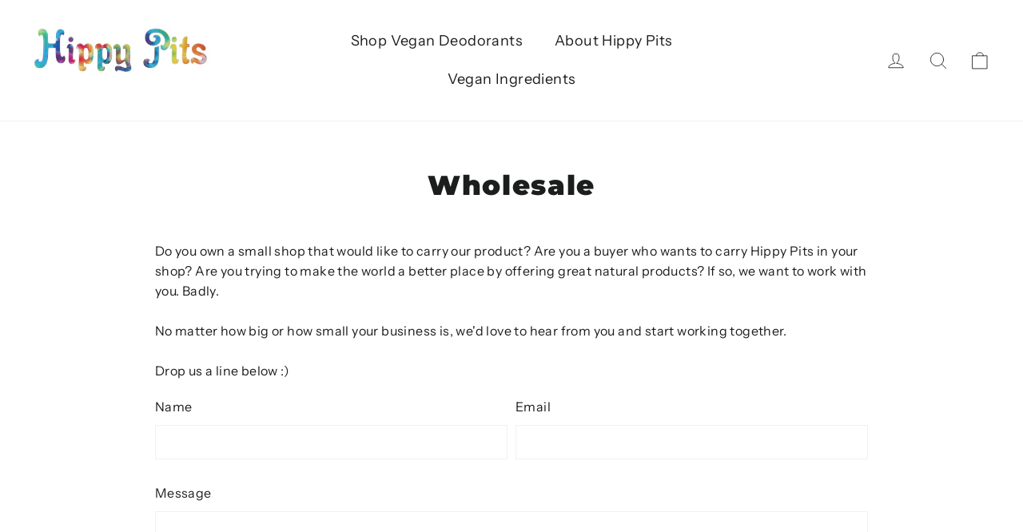

--- FILE ---
content_type: text/javascript
request_url: https://hippypits.com/cdn/shop/t/37/assets/shine-trust-announcement-bar.js?v=147590198544819738441677727089
body_size: 1698
content:
!function(t){var e="v2/announcement-bar",s="",i={};let o=setInterval((()=>{window.STBASE&&(window.STBASE.getShopURL()&&function(){if(""!==window.STBASE.getTemplate())a().then((t=>console.info("[ST] loaded Announcement bar")));else{let t=setInterval((()=>{""!==window.STBASE.getTemplate()&&(a().then((t=>console.info("[ST] loaded Announcement bar"))),clearInterval(t))}),5)}}(),clearInterval(o))}),5);async function a(){let o=window.STBASE.getTemplate(),a=window.STBASE.apiUrl+e,n={shop:window.STBASE.getShopURL(),template:o};"collection"===o&&(n.collectionID=meta.page.resourceId?"gid://shopify/Collection/"+meta.page.resourceId:"all");const l=new URLSearchParams(window.location.search).get("utm_source");l&&(n.utmSource=l),await fetch(a,{method:"POST",mode:"cors",headers:{"Content-Type":"application/json"},body:JSON.stringify(n)}).then((t=>t.json())).then((async({data:e})=>{let o=[],a=e?.css;a+=".st-topbar-text p{margin: 0}.st-topbar{display:flex;align-items:center;justify-content:center;position:relative}.st-topbar .st-topbar-text{line-height:150%;white-space:nowrap}.st-topbar .st-topbar-items{position:relative;width:auto;transition:.3s}.st-topbar .st-topbar-items .st-topbar-arrows .st-arrow-left{position:absolute;left:-35px;top:50%;margin-top:-12px;cursor:pointer}.st-topbar .st-topbar-items .st-topbar-arrows .st-arrow-right{position:absolute;right:-35px;top:50%;margin-top:-12px;cursor:pointer}.st-topbar .st-topbar-items .st-topbar-arrows svg{pointer-events:none}.st-topbar .st-topbar-items .st-item-inner{position:relative;overflow:hidden;height:100%;display:flex;align-items:center}.st-topbar .st-topbar-items .st-topbar-item{opacity:0;text-align:center;width:100%}.st-topbar .st-topbar-items .st-topbar-item .st-topbar-text{display:flex;align-items:center;justify-content:center}.st-topbar .st-topbar-items .st-topbar-item.st-topbar-style2 a{padding:2px 12px;margin-left:12px;display:inline-block;text-decoration:none;width:auto;font-family:inherit}.st-topbar .st-topbar-items .st-topbar-item.st-topbar-style3 a,.st-topbar .st-topbar-items .st-topbar-item.st-topbar-style4 span{display:inline-block;text-decoration:none;margin-left:15px;width:auto;font-family:inherit}.st-topbar .st-topbar-items .st-topbar-item.st-topbar-style4 span{padding:2px 12px}.st-topbar .st-topbar-items.none .st-item-inner .st-topbar-item{opacity:1}.st-topbar .st-topbar-items.fade .st-item-inner .st-topbar-item{transition:.5s}.st-topbar .st-topbar-items.slide .st-item-inner{display:flex;align-items:center}.st-topbar .st-topbar-items.slide .st-item-inner .st-topbar-item{position:relative;opacity:1}.st-topbar .st-topbar-items.push .st-item-inner .st-topbar-item:not(.active),.st-topbar .st-topbar-items.slide .st-item-inner .st-topbar-item:not(.active){opacity:0}.st-topbar .st-topbar-items.push .st-item-inner .st-topbar-item{position:relative;opacity:1;transition:.5s}.st-topbar .st-topbar-clickable{position:absolute;width:100%;height:100%;top:0;left:0;opacity:0}";let n=[];var l;e?.cssFixed&&(s=e?.cssFixed),await Promise.all(e?.items.map((async(e,s)=>{let i=!0;if(e?.locationFilter&&!e?.locationShow.includes("all")&&""===window.STBASE.countryCustomer&&await fetch("https://ipinfo.io/json").then((t=>t.json())).then((t=>{window.STBASE.countryCustomer=t?.country.toLowerCase()})),"include"===e?.locationFilter?e?.locationShow.includes("all")||e?.locationShow.includes(window.STBASE.countryCustomer)||(i=!1):"exclude"===e?.locationFilter&&e?.locationShow.includes(window.STBASE.countryCustomer)&&(i=!1),i){""!==e?.font?.name&&o.push({font:e?.font?.name,weight:e?.font?.weight});const i=t.createElement("div");let r=e.html;i.innerHTML=r,Object.keys(e?.mapping).map((t=>{i.querySelector(t).innerText=window.STBASE.translate(e?.mapping[t])})),i.classList.add("st-topbar-fadeIn"),"desktop"===e?.deviceShow?(i.getElementsByClassName("st-topbar")[0].classList.add("hide-on-mobile"),i.getElementsByClassName("st-topbar")[0].classList.remove("hide-on-desktop")):"mobile"===e?.deviceShow?(i.getElementsByClassName("st-topbar")[0].classList.add("hide-on-desktop"),i.getElementsByClassName("st-topbar")[0].classList.remove("hide-on-mobile")):i.getElementsByClassName("st-topbar")[0].classList.remove("hide-on-mobile","hide-on-desktop"),i.getElementsByClassName("st-topbar")[0].style.zIndex=25-s,n.push({divBar:i,wrapper:e?.wrapper,sliderType:e?.sliderType,sliderTime:e?.sliderTime,show:parseInt(e?.showAfter),hide:0!=e?.hideAfter?parseInt(e?.showAfter)+parseInt(e?.hideAfter):0,position:e?.position,selector:e?.selector}),a+=e.css}}))),n.map(((e,o)=>{setTimeout((()=>{if("custom"===e?.position){if(e?.selector?.cssSelector&&""!==e?.selector?.cssSelector){const s=t.querySelectorAll(e?.selector?.cssSelector),n=e?.selector?.cssPosition?e.selector?.cssPosition:"below";if(s.length){for(var a=0;a<s.length;a++){let t=e.divBar.cloneNode(!0);t.classList.add("st-topbar-custom"),"above"===n?s[a].parentNode.insertBefore(t,s[a]):s[a].parentNode.insertBefore(t,s[a].nextSibling)}r.init(e.wrapper,e.sliderType,e.sliderTime)}else i[o]={barItem:e,selector:e?.selector?.cssSelector,position:n,html:e.divBar}}}else t.body.insertAdjacentElement("afterbegin",e.divBar),r.init(e.wrapper,e.sliderType,e.sliderTime);window.STBASE.changeBodyStyle(".st-topbar",s)}),e.show),e.hide>0&&setTimeout((()=>{e.divBar.remove(),window.STBASE.changeBodyStyle(".st-topbar",".st-element-none")}),e.hide)})),l=setInterval((function(){Object.keys(i).length?Object.keys(i).map((e=>{let s=i[e];const o=t.querySelectorAll(s.selector),a=s.position;if(o.length){for(var n=0;n<o.length;n++)"above"===a?o[n].parentNode.insertBefore(s.html,o[n]):o[n].parentNode.insertBefore(s.html,o[n].nextSibling);r.init(s?.barItem?.wrapper,s?.barItem?.sliderType,s?.barItem?.sliderTime),delete i[e]}})):clearInterval(l)}),3e3);var p=t.getElementsByTagName("head")[0],c=t.createElement("style");c.setAttribute("type","text/css"),c.appendChild(t.createTextNode(a)),p.appendChild(c),window.STBASE.loadFont(o,"custom-google-font-announcement")}))}let r={timer:{},init:function(e,s,i){let o=t.querySelector(`.${e}`),a=o.querySelectorAll(".st-topbar-item");if(a.length>1){let t=this,r=0,n=0,l=o.querySelector(".st-topbar-items");if(l.classList.remove("none"),l.classList.add(s),2===a.length){let t=l.querySelector(".st-item-inner"),e=t.firstChild.cloneNode(!0),s=t.lastChild.cloneNode(!0);e.classList.remove("active"),e.setAttribute("data-index",3),s.classList.remove("active"),s.setAttribute("data-index",4),t.appendChild(e),t.appendChild(s),a=o.querySelectorAll(".st-topbar-item")}a.forEach((t=>{r=t.clientWidth>r?t.clientWidth:r,n=t.clientHeight>n?t.clientHeight:n})),l.style.width=`${r}px`,l.style.height=`${n}px`,"none"===s&&this.setTypeNone(a),"fade"===s&&this.setTypeFade(a),"slide"===s&&this.setTypeSlide(a,o,r,!0),"push"===s&&this.setTypePush(a,o,n),this.timer[e]=setInterval((()=>{t.setArrow(e,o,l,a,s,r,n,i,!0)}),parseInt(i));let p=o.querySelector(".st-arrow-left");o.querySelector(".st-arrow-right").addEventListener("click",(function(){t.setArrow(e,o,l,a,s,r,n,i,!0)})),p.addEventListener("click",(function(){t.setArrow(e,o,l,a,s,r,n,i,!1)}))}let r=o.querySelector(".st-topbar-close");r&&r.addEventListener("click",window.STBASE.closeBar);let n=o.querySelectorAll(".st-topbar-style4 .st-topbar-text span");if(n.length)for(var l=0;l<n.length;l++)n[l].addEventListener("click",window.STBASE.copy)},setTypeNone:function(t){t.forEach((t=>{let e=t.classList.contains("active");t.style.position=e?"relative":"absolute",t.style.display=e?"block":"none"}))},setTypeFade:function(t){t.forEach((t=>{let e=t.classList.contains("active");t.style.position=e?"relative":"absolute",setTimeout((()=>{t.style.opacity=e?1:0}),e?500:0)}))},setTypeSlide:function(t,e,s,i=!0){let o=e.querySelector(".st-topbar-item.active").getAttribute("data-index");t.forEach((t=>{t.style.transition="all 1s";let e=t.classList.contains("active");t.style.position=e?"relative":"absolute",e&&(t.style.left="0px")}));let a=e.querySelector(`.st-topbar-item[data-index="${o>1?parseInt(o)-1:t.length}"]`),r=e.querySelector(`.st-topbar-item[data-index="${o<t.length?parseInt(o)+1:1}"]`);a.style.opacity=1,r.style.opacity=1,i&&(r.style.transition="none"),!i&&(a.style.transition="none"),a.style.left=`-${s}px`,r.style.left=`${s}px`},setTypePush:function(t,e,s){let i=e.querySelector(".st-topbar-item.active").getAttribute("data-index");t.forEach((t=>{let e=t.classList.contains("active");t.style.position=e?"relative":"absolute",e&&(t.style.top="0px")}));let o=e.querySelector(`.st-topbar-item[data-index="${i>1?parseInt(i)-1:t.length}"]`),a=e.querySelector(`.st-topbar-item[data-index="${i<t.length?parseInt(i)+1:1}"]`);o.style.top=`-${s}px`,a.style.top=`${s}px`},setArrow:function(t,e,s,i,o,a,r,n,l=!0){let p=this;clearInterval(this.timer[t]);let c=i.length,d=s.querySelector(".st-topbar-item.active"),m=d.getAttribute("data-index"),b=l?m<c?parseInt(m)+1:1:m>1?parseInt(m)-1:c,h=s.querySelector('.st-topbar-item[data-index="'+b+'"]');d.classList.remove("active"),h.classList.add("active"),"none"===o&&this.setTypeNone(i),"fade"===o&&this.setTypeFade(i),"slide"===o&&this.setTypeSlide(i,e,a,l),"push"===o&&this.setTypePush(i,e,r),this.timer[t]=setInterval((()=>{p.setArrow(t,e,s,i,o,a,r,n,!0)}),parseInt(n))}}}(document);

--- FILE ---
content_type: text/javascript
request_url: https://hippypits.com/cdn/shop/t/37/assets/shine-trust-feature-icons.js?v=10461011045103914921677727089
body_size: 126
content:
!function(e){var t="feature-icon",n={};let o=setInterval((()=>{window.STBASE&&(window.STBASE.getShopURL()&&function(){if(window.STBASE.renderWrapper(),""!==window.STBASE.getTemplate())r().then((e=>console.info("[ST] loaded Feature icons")));else{let e=setInterval((()=>{""!==window.STBASE.getTemplate()&&(r().then((e=>console.info("[ST] loaded Feature icons"))),clearInterval(e))}),5)}}(),clearInterval(o))}),5);let l={};async function r(){let e=window.STBASE.getTemplate(),n=window.STBASE.apiUrl+t,o={shop:window.STBASE.getShopURL(),template:e};"product"===e&&void 0!==typeof meta&&(o.productID=meta.product.gid),await fetch(n,{method:"POST",mode:"cors",headers:{"Content-Type":"application/json"},body:JSON.stringify(o)}).then((e=>e.json())).then((async({data:e,css:t})=>{l={data:e,cssDefault:t},a()}))}async function a(){const{data:t,cssDefault:o}=l;let r=[],a=o||"";var i;t.length&&(t.map(((t,o)=>{["main","sub"].map((e=>{""!==t?.fonts[e]?.name&&r.push({font:t?.fonts[e]?.name,weight:t?.fonts[e]?.weight})}));const l=e.createElement("div");l.innerHTML=t.html,Object.keys(t?.mapping).map((e=>{l.querySelector(e).innerText=window.STBASE.translate(t?.mapping[e])})),a+=t.css;let i=t.selector.element;if(""===i){let t=e.querySelectorAll(".st-render-wrapper");if(t.length)for(var s=0;s<t.length;s++){let e=l.cloneNode(!0);e.classList.add("st-order-"+s),t[s].appendChild(e)}}else{let r=e.querySelectorAll(i);const a=t.selector?.position?t.selector?.position:"below";if(r.length)for(s=0;s<r.length;s++){let e=l.cloneNode(!0);e.classList.add("st-order-"+s),"above"===a?r[s].parentNode.insertBefore(e,r[s]):r[s].parentNode.insertBefore(e,r[s].nextSibling)}else n[o]={selector:t.selector.element,position:a,html:l}}})),window.STBASE.loadFont(r,"custom-google-font-feature-icon"),i=setInterval((function(){Object.keys(n).length?Object.keys(n).map((t=>{let o=n[t];const l=e.querySelectorAll(o.selector),r=o.position;if(l.length){for(var a=0;a<l.length;a++)"above"===r?l[a].parentNode.insertBefore(o.html,l[a]):l[a].parentNode.insertBefore(o.html,l[a].nextSibling);delete n[t]}})):clearInterval(i)}),3e3)),window.STBASE.addStyle(a)}window.addEventListener("ST:add",(t=>{let n=e.querySelectorAll(".feature-icon");if(n.length)for(let e=0;e<n.length;e++)n[e].remove();a()}))}(document);

--- FILE ---
content_type: text/javascript
request_url: https://hippypits.com/cdn/shop/t/37/assets/shine-trust.js?v=88373121908240454801677727089
body_size: 4396
content:
!function(t,e){var n,r;"object"==typeof exports&&"undefined"!=typeof module?module.exports=e():"function"==typeof define&&define.amd?define(e):(n=t.Base64,(r=e()).noConflict=function(){return t.Base64=n,r},t.Meteor&&(Base64=r),t.Base64=r)}("undefined"!=typeof self?self:"undefined"!=typeof window?window:"undefined"!=typeof global?global:this,(function(){"use strict";var t,e="function"==typeof atob,n="function"==typeof btoa,r="function"==typeof Buffer,o="function"==typeof TextDecoder?new TextDecoder:void 0,i="function"==typeof TextEncoder?new TextEncoder:void 0,a=Array.prototype.slice.call("ABCDEFGHIJKLMNOPQRSTUVWXYZabcdefghijklmnopqrstuvwxyz0123456789+/="),c=(t={},a.forEach((function(e,n){return t[e]=n})),t),u=/^(?:[A-Za-z\d+\/]{4})*?(?:[A-Za-z\d+\/]{2}(?:==)?|[A-Za-z\d+\/]{3}=?)?$/,d=String.fromCharCode.bind(String),s="function"==typeof Uint8Array.from?Uint8Array.from.bind(Uint8Array):function(t,e){return void 0===e&&(e=function(t){return t}),new Uint8Array(Array.prototype.slice.call(t,0).map(e))},l=function(t){return t.replace(/=/g,"").replace(/[+\/]/g,(function(t){return"+"==t?"-":"_"}))},f=function(t){return t.replace(/[^A-Za-z0-9\+\/]/g,"")},p=function(t){for(var e,n,r,o,i="",c=t.length%3,u=0;u<t.length;){if((n=t.charCodeAt(u++))>255||(r=t.charCodeAt(u++))>255||(o=t.charCodeAt(u++))>255)throw new TypeError("invalid character found");i+=a[(e=n<<16|r<<8|o)>>18&63]+a[e>>12&63]+a[e>>6&63]+a[63&e]}return c?i.slice(0,c-3)+"===".substring(c):i},h=n?function(t){return btoa(t)}:r?function(t){return Buffer.from(t,"binary").toString("base64")}:p,m=r?function(t){return Buffer.from(t).toString("base64")}:function(t){for(var e=[],n=0,r=t.length;n<r;n+=4096)e.push(d.apply(null,t.subarray(n,n+4096)));return h(e.join(""))},g=function(t,e){return void 0===e&&(e=!1),e?l(m(t)):m(t)},y=function(t){if(t.length<2)return(e=t.charCodeAt(0))<128?t:e<2048?d(192|e>>>6)+d(128|63&e):d(224|e>>>12&15)+d(128|e>>>6&63)+d(128|63&e);var e=65536+1024*(t.charCodeAt(0)-55296)+(t.charCodeAt(1)-56320);return d(240|e>>>18&7)+d(128|e>>>12&63)+d(128|e>>>6&63)+d(128|63&e)},w=/[\uD800-\uDBFF][\uDC00-\uDFFFF]|[^\x00-\x7F]/g,C=function(t){return t.replace(w,y)},A=r?function(t){return Buffer.from(t,"utf8").toString("base64")}:i?function(t){return m(i.encode(t))}:function(t){return h(C(t))},S=function(t,e){return void 0===e&&(e=!1),e?l(A(t)):A(t)},B=function(t){return S(t,!0)},b=/[\xC0-\xDF][\x80-\xBF]|[\xE0-\xEF][\x80-\xBF]{2}|[\xF0-\xF7][\x80-\xBF]{3}/g,x=function(t){switch(t.length){case 4:var e=((7&t.charCodeAt(0))<<18|(63&t.charCodeAt(1))<<12|(63&t.charCodeAt(2))<<6|63&t.charCodeAt(3))-65536;return d(55296+(e>>>10))+d(56320+(1023&e));case 3:return d((15&t.charCodeAt(0))<<12|(63&t.charCodeAt(1))<<6|63&t.charCodeAt(2));default:return d((31&t.charCodeAt(0))<<6|63&t.charCodeAt(1))}},E=function(t){return t.replace(b,x)},T=function(t){if(t=t.replace(/\s+/g,""),!u.test(t))throw new TypeError("malformed base64.");t+="==".slice(2-(3&t.length));for(var e,n,r,o="",i=0;i<t.length;)e=c[t.charAt(i++)]<<18|c[t.charAt(i++)]<<12|(n=c[t.charAt(i++)])<<6|(r=c[t.charAt(i++)]),o+=64===n?d(e>>16&255):64===r?d(e>>16&255,e>>8&255):d(e>>16&255,e>>8&255,255&e);return o},v=e?function(t){return atob(f(t))}:r?function(t){return Buffer.from(t,"base64").toString("binary")}:T,_=r?function(t){return s(Buffer.from(t,"base64"))}:function(t){return s(v(t),(function(t){return t.charCodeAt(0)}))},L=function(t){return _(U(t))},F=r?function(t){return Buffer.from(t,"base64").toString("utf8")}:o?function(t){return o.decode(_(t))}:function(t){return E(v(t))},U=function(t){return f(t.replace(/[-_]/g,(function(t){return"-"==t?"+":"/"})))},N=function(t){return F(U(t))},R=function(t){return{value:t,enumerable:!1,writable:!0,configurable:!0}},k=function(){var t=function(t,e){return Object.defineProperty(String.prototype,t,R(e))};t("fromBase64",(function(){return N(this)})),t("toBase64",(function(t){return S(this,t)})),t("toBase64URI",(function(){return S(this,!0)})),t("toBase64URL",(function(){return S(this,!0)})),t("toUint8Array",(function(){return L(this)}))},D=function(){var t=function(t,e){return Object.defineProperty(Uint8Array.prototype,t,R(e))};t("toBase64",(function(t){return g(this,t)})),t("toBase64URI",(function(){return g(this,!0)})),t("toBase64URL",(function(){return g(this,!0)}))},$={version:"3.7.3",VERSION:"3.7.3",atob:v,atobPolyfill:T,btoa:h,btoaPolyfill:p,fromBase64:N,toBase64:S,encode:S,encodeURI:B,encodeURL:B,utob:C,btou:E,decode:N,isValid:function(t){if("string"!=typeof t)return!1;var e=t.replace(/\s+/g,"").replace(/={0,2}$/,"");return!/[^\s0-9a-zA-Z\+/]/.test(e)||!/[^\s0-9a-zA-Z\-_]/.test(e)},fromUint8Array:g,toUint8Array:L,extendString:k,extendUint8Array:D,extendBuiltins:function(){k(),D()},Base64:{}};return Object.keys($).forEach((function(t){return $.Base64[t]=$[t]})),$}));var stAppURL="https://app.shinecommerce.co";window.STBASE={apiUrl:stAppURL+"/api/",countryCustomer:"",currentLanguage:document.getElementsByTagName("html")[0].getAttribute("lang"),cssFixed:"",paddingTop:0,paddingBottom:0,getShopURL(){let t=window.Shopify?window.Shopify.shop.toString():"",e=new URL(window.location.href).origin;return""!==t&&""!==e&&(""!==t?t:e)},getTemplate(){if("undefined"==typeof meta)return"";{const t=meta.page.pageType?meta.page.pageType:"";if(t)return t.toString();{const t=window.location;if(t&&("/cart"===t?.pathname||t?.pathname.indexOf("/cart")>=0))return"cart"}}return""},getBaseCDN(){let t=null,e="/assets/",n=document.querySelectorAll('link[href*="//cdn.shopify.com/s/files/"]');if(n&&n.length){const r=[];for(let t=0;t<n.length;t++){const o=n[t];let i=o.getAttribute("href");-1!==String(i).indexOf(e)&&r.push(o)}if(r.length){let n=r[r.length-1].getAttribute("href");if(n){let r=String(n).indexOf(e);t=n.slice(0,r)}}}return t},getImageURL(t){return new Promise(((e,n)=>{let r=t;const o=String(t).lastIndexOf("/");-1!==o&&(r=this.getBaseCDN()+"/assets/"+String(t).substring(o+1));let i=new Image;i.onload=()=>e(r),i.onerror=()=>e(t),i.src=r}))},translate(t=""){const e=`(\\[${this.currentLanguage}\\](\\s|\\S|\\n|©|®|[ -㌀]|\ud83c[퀀-\udfff]|\ud83d[퀀-\udfff]|\ud83e[퀀-\udfff])*\\[\\/${this.currentLanguage}\\])`,n=new RegExp(e,"g"),r=t.match(n);if(null!==r)return r[0].replace(`[${this.currentLanguage}]`,"").replace(`[/${this.currentLanguage}]`,"");{const e=t.match(/(\[default\](\s|\S|\n|\u00a9|\u00ae|[\u2000-\u3300]|\ud83c[\ud000-\udfff]|\ud83d[\ud000-\udfff]|\ud83e[\ud000-\udfff])*\[\/default\])/g);return null!==e?e[0].replace("[default]","").replace("[/default]",""):""}},loadFont(t,e=""){let n=Array.isArray(t),r=[];if(n?t.length&&t.map((t=>{t.font&&(t?.weight?r.push("family="+t.font+":wght@"+t?.weight):r.push("family="+t.font))})):t.fontFamily&&(t?.fontWeight?r.push("family="+t.fontFamily+":wght@"+t?.fontWeight):r.push("family="+t.fontFamily)),r.length){const t=`https://fonts.googleapis.com/css2?${r.join("&")}&display=swap`;if(n&&""!==e){let t=document.getElementById(e);t&&t.remove()}const o=document.createElement("link");o.setAttribute("rel","stylesheet"),o.setAttribute("type","text/css"),o.setAttribute("title","custom-font"),o.setAttribute("href",t),n&&""!==e&&o.setAttribute("id",e),document.head.appendChild(o)}},renderWrapper(){const t=document.createElement("div");t.classList.add("st-render-wrapper");let e=this.getTemplate(),n=document.getElementsByTagName("html")[0].getAttribute("lang"),r="";if("product"===e?r=`form[action="/cart/add"]:not(.installment), form[action="/${n}/cart/add"]:not(.installment)`:"cart"===e&&(r='button[name="checkout"]'),""!==r){let i=document.querySelectorAll(r);if("cart"===e&&(i.length||(i=document.querySelectorAll(`form[action="/cart"], form[action="/${n}/cart"]`)),i.length||(i=document.querySelectorAll(`form[action="/checkout"], form[action="/${n}/checkout"]`))),i.length)for(var o=0;o<i.length;o++){if("cart"===e&&(i[o].parentNode.style.flexWrap="wrap"),!i[o].parentNode.querySelector(".st-render-wrapper")){let e=t.cloneNode(!0);i[o].parentNode.insertBefore(e,i[o].nextSibling)}}}},addStyle(t=""){const e=document.head||document.getElementsByTagName("head")[0],n=document.createElement("style");n.type="text/css",n.styleSheet?n.styleSheet.cssText=t:n.appendChild(document.createTextNode(t)),e.appendChild(n)},changeBodyStyle(t=".st-topbar",e=""){let n=!1,r=!1;""===window.STBASE.cssFixed&&""!==e&&(window.STBASE.cssFixed=e);let o,i=document.querySelectorAll(".st-countdown-bar, .st-freeshipping, .st-topbar");for(o=0;o<i.length;++o)i[o].classList.contains("top_sticky")&&(window.STBASE.paddingTop<i[o].offsetHeight&&(window.STBASE.paddingTop=i[o].offsetHeight),n=!0),i[o].classList.contains("bottom_sticky")&&(window.STBASE.paddingBottom<i[o].offsetHeight&&(window.STBASE.paddingBottom=i[o].offsetHeight),r=!0);var a=document.getElementsByTagName("head")[0],c=document.getElementById("st-css-fixed");if(c&&c.remove(),0!==window.STBASE.paddingTop){var u=document.createElement("style");u.setAttribute("type","text/css"),u.setAttribute("id","st-css-fixed"),u.appendChild(document.createTextNode(`${window.STBASE.cssFixed} {top: ${window.STBASE.paddingTop}px}`)),a.appendChild(u)}document.body.style.paddingTop=n?window.STBASE.paddingTop+"px":"0px",document.body.style.paddingBottom=r?window.STBASE.paddingBottom+"px":"0px"},formatWithDelimiters(t,e,n,r){if(n=n||",",r=r||".",isNaN(t)||null==t)return 0;var o=(t=parseFloat((t/1).toFixed(e))+"").split(".");return o[0].replace(/(\d)(?=(\d\d\d)+(?!\d))/g,"$1"+n)+(o[1]?r+o[1]:"")},formatMoney(t,e){let n=["{{amount}}","{{amount_no_decimals}}","{{amount_with_comma_separator}}","{{amount_no_decimals_with_comma_separator}}","{{amount_with_apostrophe_separator}}"],r=(e=e.replace(/(<([^>]+)>)/gi,"")).indexOf("{{"),o=e.indexOf("}}"),i=e.substring(r,o+2),a=i.replaceAll(" ",""),c="";c=n.includes(a)?e.replace(i,a):e.replace(i,n[0]);let u=c.replace("{{amount}}",this.formatWithDelimiters(t,2));return u=u.replace("{{amount_no_decimals}}",this.formatWithDelimiters(t,0)),u=u.replace("{{amount_with_comma_separator}}",this.formatWithDelimiters(t,2,".",",")),u=u.replace("{{amount_no_decimals_with_comma_separator}}",this.formatWithDelimiters(t,0,".",",")),u=u.replace("{{amount_with_apostrophe_separator}}",this.formatWithDelimiters(t,2,"'",".")),u},setCookie(t,e){document.cookie=t+"="+e+";expires=Session;path=/"},getCookie(t){let e=t+"=",n=decodeURIComponent(document.cookie).split(";");for(let t=0;t<n.length;t++){let r=n[t];for(;" "==r.charAt(0);)r=r.substring(1);if(0==r.indexOf(e))return r.substring(e.length,r.length)}return""},closeBar(t,e=".st-topbar"){window.STBASE.paddingTop=0,window.STBASE.paddingBottom=0;let n=t.target.closest(e);null===n&&(e=".st-freeshipping",n=t.target.closest(e)),n&&(n.style.maxHeight=0,n.style.padding="0px",setTimeout((()=>{n.remove(),window.STBASE.changeBodyStyle(e)}),300))},copy(t){if(!document.body.getElementsByClassName("st-copied").length){let n=document.createElement("textarea");n.value=t.target.innerText,n.style.top="0",n.style.left="0",n.style.opacity="0",n.style.position="fixed",document.body.appendChild(n),n.focus(),n.select(),document.execCommand("copy"),document.body.removeChild(n);var e=document.createElement("div");e.innerHTML='<div class="st-copied"><svg width="20" height="20" viewBox="0 0 20 20" fill="none" xmlns="http://www.w3.org/2000/svg">\n        <path d="M12.72 6.79L8.43001 11.09L6.78 9.44C6.69036 9.33532 6.58004 9.2503 6.45597 9.19027C6.33191 9.13025 6.19678 9.09652 6.05906 9.0912C5.92134 9.08588 5.78401 9.10909 5.65568 9.15936C5.52736 9.20964 5.41081 9.28589 5.31335 9.38335C5.2159 9.4808 5.13964 9.59735 5.08937 9.72568C5.03909 9.854 5.01589 9.99133 5.02121 10.1291C5.02653 10.2668 5.06026 10.4019 5.12028 10.526C5.1803 10.65 5.26532 10.7604 5.37 10.85L7.72 13.21C7.81344 13.3027 7.92426 13.376 8.0461 13.4258C8.16794 13.4755 8.2984 13.5008 8.43001 13.5C8.69234 13.4989 8.94374 13.3947 9.13 13.21L14.13 8.21C14.2237 8.11704 14.2981 8.00644 14.3489 7.88458C14.3997 7.76272 14.4258 7.63201 14.4258 7.5C14.4258 7.36799 14.3997 7.23728 14.3489 7.11542C14.2981 6.99356 14.2237 6.88296 14.13 6.79C13.9426 6.60375 13.6892 6.49921 13.425 6.49921C13.1608 6.49921 12.9074 6.60375 12.72 6.79ZM10 0C8.02219 0 6.08879 0.58649 4.4443 1.6853C2.79981 2.78412 1.51809 4.3459 0.761209 6.17317C0.00433284 8.00043 -0.193701 10.0111 0.192152 11.9509C0.578004 13.8907 1.53041 15.6725 2.92894 17.0711C4.32746 18.4696 6.10929 19.422 8.0491 19.8079C9.98891 20.1937 11.9996 19.9957 13.8268 19.2388C15.6541 18.4819 17.2159 17.2002 18.3147 15.5557C19.4135 13.9112 20 11.9778 20 10C20 8.68678 19.7413 7.38642 19.2388 6.17317C18.7363 4.95991 17.9997 3.85752 17.0711 2.92893C16.1425 2.00035 15.0401 1.26375 13.8268 0.761205C12.6136 0.258658 11.3132 0 10 0ZM10 18C8.41775 18 6.87104 17.5308 5.55544 16.6518C4.23985 15.7727 3.21447 14.5233 2.60897 13.0615C2.00347 11.5997 1.84504 9.99113 2.15372 8.43928C2.4624 6.88743 3.22433 5.46197 4.34315 4.34315C5.46197 3.22433 6.88743 2.4624 8.43928 2.15372C9.99113 1.84504 11.5997 2.00346 13.0615 2.60896C14.5233 3.21447 15.7727 4.23984 16.6518 5.55544C17.5308 6.87103 18 8.41775 18 10C18 12.1217 17.1572 14.1566 15.6569 15.6569C14.1566 17.1571 12.1217 18 10 18Z" fill="#2BA52E"/>\n        </svg> Copied Successfully</div>',document.body.appendChild(e),setTimeout((()=>{document.body.getElementsByClassName("st-copied")[0].remove()}),1e3)}}},console.log("[ST] BASE"),function(){if(!window||!window.Shopify)return;const t={add:"ST:add",update:"ST:update",change:"ST:change",clear:"ST:clear",mutate:"ST:mutate"},e=["/cart/add","/cart/update","/cart/change","/cart/clear","/cart/add.js","/cart/update.js","/cart/change.js","/cart/clear.js"];function n(t){if(!t)return!1;const n=t.split("?")[0].split("/").pop();return e.includes(`/cart/${n}`)}function r(e,n){if("string"==typeof n)try{n=JSON.parse(n)}catch{}window.dispatchEvent(new CustomEvent(t.mutate,{detail:n}));const r=function(t){return!!t&&(t.includes("cart/add")?"add":t.includes("cart/update")?"update":t.includes("cart/change")?"change":!!t.includes("cart/clear")&&"clear")}(e);switch(r){case"add":window.dispatchEvent(new CustomEvent(t.add,{detail:n}));break;case"update":window.dispatchEvent(new CustomEvent(t.update,{detail:n}));break;case"change":window.dispatchEvent(new CustomEvent(t.change,{detail:n}));break;case"clear":window.dispatchEvent(new CustomEvent(t.clear,{detail:n}))}}!function(){if(!window.fetch||"function"!=typeof window.fetch)return;const t=window.fetch;window.fetch=function(){const e=t.apply(this,arguments);return n(arguments[0])&&e.then((t=>{t.clone().json().then((e=>r(t.url,e)))})),e}}(),function(){if(!window.XMLHttpRequest)return;const t=window.XMLHttpRequest.prototype.open;window.XMLHttpRequest.prototype.open=function(){const e=arguments[1];return this.addEventListener("load",(function(){n(e)&&r(e,this.response)})),t.apply(this,arguments)}}()}();

--- FILE ---
content_type: text/javascript
request_url: https://hippypits.com/cdn/shop/t/37/assets/shine-trust-trust-badge.js?v=155488300556295772911677727089
body_size: 980
content:
!function(e){var t="trust-badge",n=[],i={};let a=setInterval((()=>{window.STBASE&&(window.STBASE.getShopURL()&&function(){if(console.info("[ST] loaded Trust badge"),window.STBASE.renderWrapper(),o(),setInterval((()=>{o()}),3e3),""!==window.STBASE.getTemplate())r();else{let e=setInterval((()=>{""!==window.STBASE.getTemplate()&&(r(),clearInterval(e))}),5)}}(),clearInterval(a))}),5);function o(){const t=e.querySelectorAll(".shine-trust-badge:not(.shine-shown)");for(var n=0;n<t.length;n++){const e=t[n].getAttribute("data-id");e&&(r(t[n],e),t[n].classList.add("shine-shown"))}}let l={};function r(e="",n=""){let i=window.STBASE.getShopURL(),a=window.STBASE.getTemplate(),o=window.STBASE.apiUrl+t;""!==n&&e?(o=o.concat("?shop=").concat(i),o=o.concat("&trustID=").concat(n)):(o=o.concat("?shop=").concat(i),o=o.concat("&template=").concat(a),"product"===a&&void 0!==typeof meta&&(o=o.concat("&productID=").concat(meta.product.gid))),fetch(o,{method:"GET",headers:{"Content-Type":"application/json","Access-Control-Allow-Origin":"*"}}).then((e=>e.json())).then((async e=>{e.status?(l=e,s(n)):console.log(e.message)})).catch((e=>{console.error("Error:",e)}))}async function s(t=""){let a=window.STBASE.getTemplate();const o=l.data,r=l.css;var s;o.length&&(await Promise.all(o.map((async(o,l)=>{let r=!0;if("collection"===a&&""===t&&"collection_page"===o.template&&void 0!==typeof meta){let e=meta.page.resourceId;void 0===e&&(e="all"),!o.collections.includes(e)&&o.collections.length>0&&(r=!1)}if(r){let a=e.createElement("div");a.setAttribute("data-id",o.id);let r="shine-badge-"+l+(t?"-"+t:"");a.classList.add(r),a.classList.add("trustBadgeWrapper"),o.editor.animation&&a.classList.add(o.editor.animation);const g=o.editor;let p="center";"left"===o.editor.alignment&&(p="start"),"right"===o.editor.alignment&&(p="end");let h=`.${r} .st-trust-badge-heading{display: block;text-align: ${o.heading.alignment};font-size: ${o.heading.size}px;color: ${o.heading.color};font-family: ${o.heading.font?.value}, sans-serif;line-height: 120%;} .${r}  .st-inner .st-images {display: flex; justify-content: ${p}; flex-wrap: wrap;} .${r} .st-inner .st-images img {width: ${g.size}px;}`;"color"!==g.style&&(h+=`.${r} .st-inner .st-images img {filter: gray;filter: grayscale(100%);-webkit-filter: grayscale(100%);}`),g.border.active&&(h+=`.${r} .st-inner .st-images img {border-radius: ${g.border.radius}px;border: 1px solid ${g.border.color}}`);let m=g.badgeSpacing;g.badgeSpacing?.active||(m={top:5,right:5,bottom:5,left:5});let f=g.arroundSpacing;g.arroundSpacing?.active||(f={top:20,right:0,bottom:20,left:0}),h+=`.${r} .st-inner .st-images img {margin-top: ${m.top}px;margin-right: ${m.right}px;margin-bottom: ${m.bottom}px;margin-left: ${m.left}px; object-fit: contain;}`,h+=`.${r} {padding-top: ${f.top}px;padding-right: ${f.right}px;padding-bottom: ${f.bottom}px;padding-left: ${f.left}px;}`,g.width&&(h+=`.${r} {max-width: ${g.width}%;}`);let w="";o.heading.show&&""!==o.heading.text&&(w='<div class="st-trust-badge-heading">'+window.STBASE.translate(o.heading.text)+"</div>");let S='<div class="st-inner">'+w+'<div class="st-images">',u={};if(await Promise.all(o.badges.map((async(e,t)=>{u[t]=await window.STBASE.getImageURL(e.url)}))),Object.keys(u).length&&Object.keys(u).map((e=>{S+='<img src="'+u[e]+'" alt="shine-trust-icon"/>'})),S+="</div></div>",a.innerHTML=S,""===t){let t=o.selector.element;if(""===t){let t=e.querySelectorAll(".st-render-wrapper");if(t.length)for(var s=0;s<t.length;s++){let e=a.cloneNode(!0);e.classList.add("st-order-"+s),t[s].appendChild(e)}}else{let n=e.querySelectorAll(t);const r=o.selector?.position?o.selector?.position:"below";if(n.length)for(s=0;s<n.length;s++){let e=a.cloneNode(!0);e.classList.add("st-order-"+s),"above"===r?n[s].parentNode.insertBefore(e,n[s]):n[s].parentNode.insertBefore(e,n[s].nextSibling)}else i[l]={selector:o.selector.element,position:r,html:a}}}else r+=" trustBadgeWrapper "+o.editor.animation,element.innerHTML='<div class="'+r+'">'+a.innerHTML+"</div>";var d=e.getElementsByTagName("head")[0],c=e.createElement("style");c.setAttribute("type","text/css"),c.appendChild(e.createTextNode(h)),d.appendChild(c),n.push({font:o.heading.font?.value,weight:o.heading?.fontWeight})}}))),""===t&&(s=setInterval((function(){Object.keys(i).length?Object.keys(i).map((t=>{let n=i[t];const a=e.querySelectorAll(n.selector),o=n.position;if(a.length){for(var l=0;l<a.length;l++)"above"===o?a[l].parentNode.insertBefore(n.html,a[l]):a[l].parentNode.insertBefore(n.html,a[l].nextSibling);delete i[t]}})):clearInterval(s)}),3e3))),r&&window.STBASE.addStyle(r),window.STBASE.loadFont(n,"custom-google-font")}window.addEventListener("ST:add",(t=>{let n=e.querySelectorAll("div.trustBadgeWrapper");if(n.length)for(let e=0;e<n.length;e++)n[e].remove();s()}))}(document);